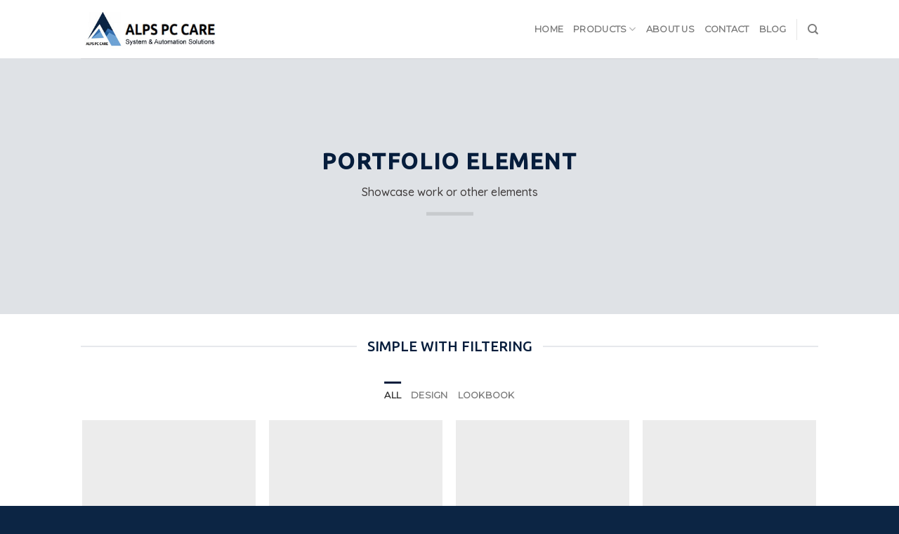

--- FILE ---
content_type: text/html; charset=UTF-8
request_url: http://alpspccare.com/elements/pages/portfolio/
body_size: 16193
content:
<!DOCTYPE html>
<!--[if IE 9 ]> <html lang="en-US" class="ie9 loading-site no-js"> <![endif]-->
<!--[if IE 8 ]> <html lang="en-US" class="ie8 loading-site no-js"> <![endif]-->
<!--[if (gte IE 9)|!(IE)]><!--><html lang="en-US" class="loading-site no-js"> <!--<![endif]-->
<head>
	<meta charset="UTF-8" />
	<meta name="viewport" content="width=device-width, initial-scale=1.0, maximum-scale=1.0, user-scalable=no" />

	<link rel="profile" href="http://gmpg.org/xfn/11" />
	<link rel="pingback" href="http://alpspccare.com/xmlrpc.php" />

	<script>(function(html){html.className = html.className.replace(/\bno-js\b/,'js')})(document.documentElement);</script>
<title>Portfolio &#8211; Alps PC Care</title>
<meta name='robots' content='max-image-preview:large' />
<link rel='dns-prefetch' href='//s.w.org' />
<link rel="alternate" type="application/rss+xml" title="Alps PC Care &raquo; Feed" href="http://alpspccare.com/feed/" />
<link rel="alternate" type="application/rss+xml" title="Alps PC Care &raquo; Comments Feed" href="http://alpspccare.com/comments/feed/" />
		<script type="text/javascript">
			window._wpemojiSettings = {"baseUrl":"https:\/\/s.w.org\/images\/core\/emoji\/13.0.1\/72x72\/","ext":".png","svgUrl":"https:\/\/s.w.org\/images\/core\/emoji\/13.0.1\/svg\/","svgExt":".svg","source":{"concatemoji":"http:\/\/alpspccare.com\/wp-includes\/js\/wp-emoji-release.min.js?ver=5.7.12"}};
			!function(e,a,t){var n,r,o,i=a.createElement("canvas"),p=i.getContext&&i.getContext("2d");function s(e,t){var a=String.fromCharCode;p.clearRect(0,0,i.width,i.height),p.fillText(a.apply(this,e),0,0);e=i.toDataURL();return p.clearRect(0,0,i.width,i.height),p.fillText(a.apply(this,t),0,0),e===i.toDataURL()}function c(e){var t=a.createElement("script");t.src=e,t.defer=t.type="text/javascript",a.getElementsByTagName("head")[0].appendChild(t)}for(o=Array("flag","emoji"),t.supports={everything:!0,everythingExceptFlag:!0},r=0;r<o.length;r++)t.supports[o[r]]=function(e){if(!p||!p.fillText)return!1;switch(p.textBaseline="top",p.font="600 32px Arial",e){case"flag":return s([127987,65039,8205,9895,65039],[127987,65039,8203,9895,65039])?!1:!s([55356,56826,55356,56819],[55356,56826,8203,55356,56819])&&!s([55356,57332,56128,56423,56128,56418,56128,56421,56128,56430,56128,56423,56128,56447],[55356,57332,8203,56128,56423,8203,56128,56418,8203,56128,56421,8203,56128,56430,8203,56128,56423,8203,56128,56447]);case"emoji":return!s([55357,56424,8205,55356,57212],[55357,56424,8203,55356,57212])}return!1}(o[r]),t.supports.everything=t.supports.everything&&t.supports[o[r]],"flag"!==o[r]&&(t.supports.everythingExceptFlag=t.supports.everythingExceptFlag&&t.supports[o[r]]);t.supports.everythingExceptFlag=t.supports.everythingExceptFlag&&!t.supports.flag,t.DOMReady=!1,t.readyCallback=function(){t.DOMReady=!0},t.supports.everything||(n=function(){t.readyCallback()},a.addEventListener?(a.addEventListener("DOMContentLoaded",n,!1),e.addEventListener("load",n,!1)):(e.attachEvent("onload",n),a.attachEvent("onreadystatechange",function(){"complete"===a.readyState&&t.readyCallback()})),(n=t.source||{}).concatemoji?c(n.concatemoji):n.wpemoji&&n.twemoji&&(c(n.twemoji),c(n.wpemoji)))}(window,document,window._wpemojiSettings);
		</script>
		<style type="text/css">
img.wp-smiley,
img.emoji {
	display: inline !important;
	border: none !important;
	box-shadow: none !important;
	height: 1em !important;
	width: 1em !important;
	margin: 0 .07em !important;
	vertical-align: -0.1em !important;
	background: none !important;
	padding: 0 !important;
}
</style>
	<link rel='stylesheet' id='wp-block-library-css'  href='http://alpspccare.com/wp-includes/css/dist/block-library/style.min.css?ver=5.7.12' type='text/css' media='all' />
<link rel='stylesheet' id='contact-form-7-css'  href='http://alpspccare.com/wp-content/plugins/contact-form-7/includes/css/styles.css?ver=5.4.1' type='text/css' media='all' />
<link rel='stylesheet' id='flatsome-icons-css'  href='http://alpspccare.com/wp-content/themes/flatsome/assets/css/fl-icons.css?ver=3.3' type='text/css' media='all' />
<link rel='stylesheet' id='flatsome-main-css'  href='http://alpspccare.com/wp-content/themes/flatsome/assets/css/flatsome.css?ver=3.6.1' type='text/css' media='all' />
<link rel='stylesheet' id='flatsome-style-css'  href='http://alpspccare.com/wp-content/themes/flatsome/style.css?ver=3.6.1' type='text/css' media='all' />
<script type='text/javascript' src='http://alpspccare.com/wp-includes/js/jquery/jquery.min.js?ver=3.5.1' id='jquery-core-js'></script>
<script type='text/javascript' src='http://alpspccare.com/wp-includes/js/jquery/jquery-migrate.min.js?ver=3.3.2' id='jquery-migrate-js'></script>
<link rel="https://api.w.org/" href="http://alpspccare.com/wp-json/" /><link rel="alternate" type="application/json" href="http://alpspccare.com/wp-json/wp/v2/pages/43" /><link rel="EditURI" type="application/rsd+xml" title="RSD" href="http://alpspccare.com/xmlrpc.php?rsd" />
<link rel="wlwmanifest" type="application/wlwmanifest+xml" href="http://alpspccare.com/wp-includes/wlwmanifest.xml" /> 
<meta name="generator" content="WordPress 5.7.12" />
<link rel="canonical" href="http://alpspccare.com/elements/pages/portfolio/" />
<link rel='shortlink' href='http://alpspccare.com/?p=43' />
<link rel="alternate" type="application/json+oembed" href="http://alpspccare.com/wp-json/oembed/1.0/embed?url=http%3A%2F%2Falpspccare.com%2Felements%2Fpages%2Fportfolio%2F" />
<link rel="alternate" type="text/xml+oembed" href="http://alpspccare.com/wp-json/oembed/1.0/embed?url=http%3A%2F%2Falpspccare.com%2Felements%2Fpages%2Fportfolio%2F&#038;format=xml" />
<style>.bg{opacity: 0; transition: opacity 1s; -webkit-transition: opacity 1s;} .bg-loaded{opacity: 1;}</style><!--[if IE]><link rel="stylesheet" type="text/css" href="http://alpspccare.com/wp-content/themes/flatsome/assets/css/ie-fallback.css"><script src="//cdnjs.cloudflare.com/ajax/libs/html5shiv/3.6.1/html5shiv.js"></script><script>var head = document.getElementsByTagName('head')[0],style = document.createElement('style');style.type = 'text/css';style.styleSheet.cssText = ':before,:after{content:none !important';head.appendChild(style);setTimeout(function(){head.removeChild(style);}, 0);</script><script src="http://alpspccare.com/wp-content/themes/flatsome/assets/libs/ie-flexibility.js"></script><![endif]-->    <script type="text/javascript">
    WebFontConfig = {
      google: { families: [ "Ubuntu:regular,500","Quicksand:regular,500","Montserrat:regular,regular","Georgia,Times,&quot;Times+New+Roman&quot;,serif:regular,regular", ] }
    };
    (function() {
      var wf = document.createElement('script');
      wf.src = 'https://ajax.googleapis.com/ajax/libs/webfont/1/webfont.js';
      wf.type = 'text/javascript';
      wf.async = 'true';
      var s = document.getElementsByTagName('script')[0];
      s.parentNode.insertBefore(wf, s);
    })(); </script>
  <link rel="icon" href="http://alpspccare.com/wp-content/uploads/2024/04/cropped-11-32x32.jpg" sizes="32x32" />
<link rel="icon" href="http://alpspccare.com/wp-content/uploads/2024/04/cropped-11-192x192.jpg" sizes="192x192" />
<link rel="apple-touch-icon" href="http://alpspccare.com/wp-content/uploads/2024/04/cropped-11-180x180.jpg" />
<meta name="msapplication-TileImage" content="http://alpspccare.com/wp-content/uploads/2024/04/cropped-11-270x270.jpg" />
<style id="custom-css" type="text/css">:root {--primary-color: #061d3c;}/* Site Width */.header-main{height: 83px}#logo img{max-height: 83px}#logo{width:200px;}.header-top{min-height: 30px}.has-transparent + .page-title:first-of-type,.has-transparent + #main > .page-title,.has-transparent + #main > div > .page-title,.has-transparent + #main .page-header-wrapper:first-of-type .page-title{padding-top: 83px;}.header.show-on-scroll,.stuck .header-main{height:70px!important}.stuck #logo img{max-height: 70px!important}.header-bg-color, .header-wrapper {background-color: #ffffff}.header-bottom {background-color: #f1f1f1}@media (max-width: 549px) {.header-main{height: 70px}#logo img{max-height: 70px}}/* Color */.accordion-title.active, .has-icon-bg .icon .icon-inner,.logo a, .primary.is-underline, .primary.is-link, .badge-outline .badge-inner, .nav-outline > li.active> a,.nav-outline >li.active > a, .cart-icon strong,[data-color='primary'], .is-outline.primary{color: #061d3c;}/* Color !important */[data-text-color="primary"]{color: #061d3c!important;}/* Background */.scroll-to-bullets a,.featured-title, .label-new.menu-item > a:after, .nav-pagination > li > .current,.nav-pagination > li > span:hover,.nav-pagination > li > a:hover,.has-hover:hover .badge-outline .badge-inner,button[type="submit"], .button.wc-forward:not(.checkout):not(.checkout-button), .button.submit-button, .button.primary:not(.is-outline),.featured-table .title,.is-outline:hover, .has-icon:hover .icon-label,.nav-dropdown-bold .nav-column li > a:hover, .nav-dropdown.nav-dropdown-bold > li > a:hover, .nav-dropdown-bold.dark .nav-column li > a:hover, .nav-dropdown.nav-dropdown-bold.dark > li > a:hover, .is-outline:hover, .tagcloud a:hover,.grid-tools a, input[type='submit']:not(.is-form), .box-badge:hover .box-text, input.button.alt,.nav-box > li > a:hover,.nav-box > li.active > a,.nav-pills > li.active > a ,.current-dropdown .cart-icon strong, .cart-icon:hover strong, .nav-line-bottom > li > a:before, .nav-line-grow > li > a:before, .nav-line > li > a:before,.banner, .header-top, .slider-nav-circle .flickity-prev-next-button:hover svg, .slider-nav-circle .flickity-prev-next-button:hover .arrow, .primary.is-outline:hover, .button.primary:not(.is-outline), input[type='submit'].primary, input[type='submit'].primary, input[type='reset'].button, input[type='button'].primary, .badge-inner{background-color: #061d3c;}/* Border */.nav-vertical.nav-tabs > li.active > a,.scroll-to-bullets a.active,.nav-pagination > li > .current,.nav-pagination > li > span:hover,.nav-pagination > li > a:hover,.has-hover:hover .badge-outline .badge-inner,.accordion-title.active,.featured-table,.is-outline:hover, .tagcloud a:hover,blockquote, .has-border, .cart-icon strong:after,.cart-icon strong,.blockUI:before, .processing:before,.loading-spin, .slider-nav-circle .flickity-prev-next-button:hover svg, .slider-nav-circle .flickity-prev-next-button:hover .arrow, .primary.is-outline:hover{border-color: #061d3c}.nav-tabs > li.active > a{border-top-color: #061d3c}.widget_shopping_cart_content .blockUI.blockOverlay:before { border-left-color: #061d3c }.woocommerce-checkout-review-order .blockUI.blockOverlay:before { border-left-color: #061d3c }/* Fill */.slider .flickity-prev-next-button:hover svg,.slider .flickity-prev-next-button:hover .arrow{fill: #061d3c;}/* Background Color */[data-icon-label]:after, .secondary.is-underline:hover,.secondary.is-outline:hover,.icon-label,.button.secondary:not(.is-outline),.button.alt:not(.is-outline), .badge-inner.on-sale, .button.checkout, .single_add_to_cart_button{ background-color:#3670b0; }/* Color */.secondary.is-underline,.secondary.is-link, .secondary.is-outline,.stars a.active, .star-rating:before, .woocommerce-page .star-rating:before,.star-rating span:before, .color-secondary{color: #3670b0}/* Color !important */[data-text-color="secondary"]{color: #3670b0!important;}/* Border */.secondary.is-outline:hover{border-color:#3670b0}.success.is-underline:hover,.success.is-outline:hover,.success{background-color: #418d1a}.success-color, .success.is-link, .success.is-outline{color: #418d1a;}.success-border{border-color: #418d1a!important;}body{font-size: 100%;}@media screen and (max-width: 549px){body{font-size: 100%;}}body{font-family:"Quicksand", sans-serif}body{font-weight: 500}body{color: #3c3838}.nav > li > a {font-family:"Montserrat", sans-serif;}.nav > li > a {font-weight: 0;}h1,h2,h3,h4,h5,h6,.heading-font, .off-canvas-center .nav-sidebar.nav-vertical > li > a{font-family: "Ubuntu", sans-serif;}h1,h2,h3,h4,h5,h6,.heading-font,.banner h1,.banner h2{font-weight: 500;}h1,h2,h3,h4,h5,h6,.heading-font{color: #061d3c;}.alt-font{font-family: "Georgia,Times,&quot;Times New Roman&quot;,serif", sans-serif;}.alt-font{font-weight: 0!important;}a{color: #275b95;}a:hover{color: #07162a;}.tagcloud a:hover{border-color: #07162a;background-color: #07162a;}.footer-2{background-color: #0c2544}.absolute-footer, html{background-color: #0c2544}.label-new.menu-item > a:after{content:"New";}.label-hot.menu-item > a:after{content:"Hot";}.label-sale.menu-item > a:after{content:"Sale";}.label-popular.menu-item > a:after{content:"Popular";}</style></head>

<body class="page-template page-template-page-blank page-template-page-blank-php page page-id-43 page-child parent-pageid-44 lightbox nav-dropdown-has-arrow">

<a class="skip-link screen-reader-text" href="#main">Skip to content</a>

<div id="wrapper">


<header id="header" class="header has-sticky sticky-jump">
   <div class="header-wrapper">
	<div id="masthead" class="header-main ">
      <div class="header-inner flex-row container logo-left medium-logo-center" role="navigation">

          <!-- Logo -->
          <div id="logo" class="flex-col logo">
            <!-- Header logo -->
<a href="http://alpspccare.com/" title="Alps PC Care - Best quality products" rel="home">
    <img width="200" height="83" src="http://alpspccare.com/wp-content/uploads/2019/08/logo.jpg" class="header_logo header-logo" alt="Alps PC Care"/><img  width="200" height="83" src="http://alpspccare.com/wp-content/uploads/2019/08/logo.jpg" class="header-logo-dark" alt="Alps PC Care"/></a>
          </div>

          <!-- Mobile Left Elements -->
          <div class="flex-col show-for-medium flex-left">
            <ul class="mobile-nav nav nav-left ">
              <li class="nav-icon has-icon">
  		<a href="#" data-open="#main-menu" data-pos="left" data-bg="main-menu-overlay" data-color="" class="is-small" aria-controls="main-menu" aria-expanded="false">
		
		  <i class="icon-menu" ></i>
		  		</a>
	</li>            </ul>
          </div>

          <!-- Left Elements -->
          <div class="flex-col hide-for-medium flex-left
            flex-grow">
            <ul class="header-nav header-nav-main nav nav-left  nav-uppercase" >
                          </ul>
          </div>

          <!-- Right Elements -->
          <div class="flex-col hide-for-medium flex-right">
            <ul class="header-nav header-nav-main nav nav-right  nav-uppercase">
              <li id="menu-item-307" class="menu-item menu-item-type-post_type menu-item-object-page menu-item-home  menu-item-307"><a href="http://alpspccare.com/" class="nav-top-link">Home</a></li>
<li id="menu-item-604" class="menu-item menu-item-type-custom menu-item-object-custom menu-item-has-children  menu-item-604 has-dropdown"><a class="nav-top-link">Products<i class="icon-angle-down" ></i></a>
<ul class='nav-dropdown nav-dropdown-default'>
	<li id="menu-item-608" class="menu-item menu-item-type-post_type menu-item-object-page  menu-item-608"><a href="http://alpspccare.com/computers-and-accessories/">Computers &#038; Accessories</a></li>
	<li id="menu-item-605" class="menu-item menu-item-type-post_type menu-item-object-page  menu-item-605"><a href="http://alpspccare.com/software-and-erp-solutions/">Software &#038; ERP Solutions</a></li>
	<li id="menu-item-607" class="menu-item menu-item-type-post_type menu-item-object-page  menu-item-607"><a href="http://alpspccare.com/cctv-and-security-products/">CCTV &#038; Security Products</a></li>
	<li id="menu-item-606" class="menu-item menu-item-type-post_type menu-item-object-page  menu-item-606"><a href="http://alpspccare.com/home-and-office-automation/">Home &#038; Office Automation</a></li>
</ul>
</li>
<li id="menu-item-264" class="menu-item menu-item-type-post_type menu-item-object-page  menu-item-264"><a href="http://alpspccare.com/about-us/" class="nav-top-link">About Us</a></li>
<li id="menu-item-263" class="menu-item menu-item-type-post_type menu-item-object-page  menu-item-263"><a href="http://alpspccare.com/contact/" class="nav-top-link">Contact</a></li>
<li id="menu-item-246" class="menu-item menu-item-type-post_type menu-item-object-page  menu-item-246"><a href="http://alpspccare.com/blog/" class="nav-top-link">Blog</a></li>
<li class="header-divider"></li><li class="header-search header-search-dropdown has-icon has-dropdown menu-item-has-children">
		<a href="#" class="is-small"><i class="icon-search" ></i></a>
		<ul class="nav-dropdown nav-dropdown-default">
	 	<li class="header-search-form search-form html relative has-icon">
	<div class="header-search-form-wrapper">
		<div class="searchform-wrapper ux-search-box relative form- is-normal"><form method="get" class="searchform" action="http://alpspccare.com/" role="search">
		<div class="flex-row relative">
			<div class="flex-col flex-grow">
	   	   <input type="search" class="search-field mb-0" name="s" value="" id="s" placeholder="Search&hellip;" />
			</div><!-- .flex-col -->
			<div class="flex-col">
				<button type="submit" class="ux-search-submit submit-button secondary button icon mb-0">
					<i class="icon-search" ></i>				</button>
			</div><!-- .flex-col -->
		</div><!-- .flex-row -->
    <div class="live-search-results text-left z-top"></div>
</form>
</div>	</div>
</li>	</ul><!-- .nav-dropdown -->
</li>
            </ul>
          </div>

          <!-- Mobile Right Elements -->
          <div class="flex-col show-for-medium flex-right">
            <ul class="mobile-nav nav nav-right ">
                          </ul>
          </div>

      </div><!-- .header-inner -->
     
            <!-- Header divider -->
      <div class="container"><div class="top-divider full-width"></div></div>
      </div><!-- .header-main -->
<div class="header-bg-container fill"><div class="header-bg-image fill"></div><div class="header-bg-color fill"></div></div><!-- .header-bg-container -->   </div><!-- header-wrapper-->
</header>


<main id="main" class="">


<div id="content" role="main" class="content-area">

		
			  <style scope="scope">
    #portfolio-1663816723 .grid-col-1{height: 600px}
    #portfolio-1663816723 .grid-col-1-2{height: 300px}
    #portfolio-1663816723 .grid-col-1-3{height:200px}
    #portfolio-1663816723 .grid-col-2-3{height: 400px}
    #portfolio-1663816723 .grid-col-1-4{height: 150px}
    #portfolio-1663816723 .grid-col-3-4{height: 450px}


        /* Tablet */
    @media (max-width: 850px){
      #portfolio-1663816723 .grid-col-1{height: 400px}
      #portfolio-1663816723 .grid-col-1-2{height: 200px}
      #portfolio-1663816723 .grid-col-1-3{height:133.33333333333px}
      #portfolio-1663816723 .grid-col-2-3{height: 266.66666666667px}
      #portfolio-1663816723 .grid-col-1-4{height: 100px}
      #portfolio-1663816723 .grid-col-3-4{height: 300px}
    }
    
        /* Mobile */
    @media (max-width: 550px){
      #portfolio-1663816723 .grid-col-1{height: 400px}
      #portfolio-1663816723 .grid-col-1-2{height: 200px}
      #portfolio-1663816723 .grid-col-1-3{height:133.33333333333px}
      #portfolio-1663816723 .grid-col-2-3{height: 266.66666666667px}
      #portfolio-1663816723 .grid-col-1-4{height: 100px}
      #portfolio-1663816723 .grid-col-3-4{height: 300px}
    }
    

  </style>
    <style scope="scope">
    #portfolio-95474520 .grid-col-1{height: 600px}
    #portfolio-95474520 .grid-col-1-2{height: 300px}
    #portfolio-95474520 .grid-col-1-3{height:200px}
    #portfolio-95474520 .grid-col-2-3{height: 400px}
    #portfolio-95474520 .grid-col-1-4{height: 150px}
    #portfolio-95474520 .grid-col-3-4{height: 450px}


        /* Tablet */
    @media (max-width: 850px){
      #portfolio-95474520 .grid-col-1{height: 400px}
      #portfolio-95474520 .grid-col-1-2{height: 200px}
      #portfolio-95474520 .grid-col-1-3{height:133.33333333333px}
      #portfolio-95474520 .grid-col-2-3{height: 266.66666666667px}
      #portfolio-95474520 .grid-col-1-4{height: 100px}
      #portfolio-95474520 .grid-col-3-4{height: 300px}
    }
    
        /* Mobile */
    @media (max-width: 550px){
      #portfolio-95474520 .grid-col-1{height: 400px}
      #portfolio-95474520 .grid-col-1-2{height: 200px}
      #portfolio-95474520 .grid-col-1-3{height:133.33333333333px}
      #portfolio-95474520 .grid-col-2-3{height: 266.66666666667px}
      #portfolio-95474520 .grid-col-1-4{height: 100px}
      #portfolio-95474520 .grid-col-3-4{height: 300px}
    }
    

  </style>
  
  <div class="banner has-hover has-parallax" id="banner-1030734067">
          <div class="banner-inner fill">
        <div class="banner-bg fill" data-parallax="-2" data-parallax-container=".banner" data-parallax-background>
            <div class="bg fill bg-fill "></div>
                        <div class="overlay"></div>            
                    </div><!-- bg-layers -->
        <div class="banner-layers container">
            <div class="fill banner-link"></div>            
   <div id="text-box-72715091" class="text-box banner-layer x50 md-x50 lg-x50 y50 md-y50 lg-y50 res-text">
                                <div class="text ">
              
              <div class="text-inner text-center">
                  
<h3 class="uppercase"><strong>Portfolio Element</strong></h3>
<p>Showcase work or other elements</p>
<div class="is-divider divider clearfix" style="max-width:67px;height:5px;"></div><!-- .divider -->
              </div>
           </div><!-- text-box-inner -->
                            
<style scope="scope">

#text-box-72715091 {
  width: 60%;
}
#text-box-72715091 .text {
  font-size: 100%;
}
</style>
    </div><!-- text-box -->
 
        </div><!-- .banner-layers -->
      </div><!-- .banner-inner -->

            
<style scope="scope">

#banner-1030734067 {
  padding-top: 364px;
}
#banner-1030734067 .bg.bg-loaded {
  background-image: 8896;
}
#banner-1030734067 .overlay {
  background-color: rgba(255, 255, 255, 0.87);
}
#banner-1030734067 .bg {
  background-position: 80% 19%;
}
</style>
  </div><!-- .banner -->


<div class="container section-title-container" ><h3 class="section-title section-title-center"><b></b><span class="section-title-main" style="font-size:undefined%;">Simple with Filtering</span><b></b></h3></div><!-- .section-title -->
<div id="portfolio-763592570" class="portfolio-element-wrapper has-filtering">  <div class="container mb-half">
  <ul class="nav nav-true nav-center nav-line-grow nav-uppercase filter-nav">
    <li class="active"><a href="#" data-filter="[data-id]">All</a></li>
    <li><a href="#" data-filter="[data-id*='Design']">Design</a></li><li><a href="#" data-filter="[data-id*='Lookbook']">Lookbook</a></li>  </ul>
  </div>
  
  
    <div id="portfolio-763592570" class="row row-isotope large-columns-4 medium-columns- small-columns-2 row-small row-masonry" data-packery-options='{"itemSelector": ".col", "gutter": 0, "presentageWidth" : true}'>

              <div class="col" data-id="Design" >
          <div class="col-inner" >
          <a href="http://alpspccare.com/blog/featured_item/portfolio-typography/" class="plain ">
          <div class="portfolio-box box has-hover box-overlay dark box-text-middle">
            <div class="box-image" >
                <div class="image-overlay-add-50 image-zoom image-cover"style="padding-top:100%;">
                                <div class="overlay" style="background-color:1"></div>                                </div>
            </div><!-- box-image -->
            <div class="box-text show-on-hover hover-slide text-center is-large" >
                  <div class="box-text-inner">
                      <h6 class="uppercase portfolio-box-title">Portfolio typography</h6>
                      <p class="uppercase portfolio-box-category is-xsmall op-6">
                        <span class="show-on-hover">
                         Design                        </span>
                      </p>
                  </div><!-- box-text-inner -->
            </div><!-- box-text -->
           </div><!-- .box  -->
           </a>
           </div><!-- .col-inner -->
           </div><!-- .col -->
                    <div class="col" data-id="Design" >
          <div class="col-inner" >
          <a href="http://alpspccare.com/blog/featured_item/magazine/" class="plain ">
          <div class="portfolio-box box has-hover box-overlay dark box-text-middle">
            <div class="box-image" >
                <div class="image-overlay-add-50 image-zoom image-cover"style="padding-top:100%;">
                                <div class="overlay" style="background-color:1"></div>                                </div>
            </div><!-- box-image -->
            <div class="box-text show-on-hover hover-slide text-center is-large" >
                  <div class="box-text-inner">
                      <h6 class="uppercase portfolio-box-title">Magazine</h6>
                      <p class="uppercase portfolio-box-category is-xsmall op-6">
                        <span class="show-on-hover">
                         Design                        </span>
                      </p>
                  </div><!-- box-text-inner -->
            </div><!-- box-text -->
           </div><!-- .box  -->
           </a>
           </div><!-- .col-inner -->
           </div><!-- .col -->
                    <div class="col" data-id="Lookbook" >
          <div class="col-inner" >
          <a href="http://alpspccare.com/blog/featured_item/lookbook-summer/" class="plain ">
          <div class="portfolio-box box has-hover box-overlay dark box-text-middle">
            <div class="box-image" >
                <div class="image-overlay-add-50 image-zoom image-cover"style="padding-top:100%;">
                                <div class="overlay" style="background-color:1"></div>                                </div>
            </div><!-- box-image -->
            <div class="box-text show-on-hover hover-slide text-center is-large" >
                  <div class="box-text-inner">
                      <h6 class="uppercase portfolio-box-title">Lookbook Summer</h6>
                      <p class="uppercase portfolio-box-category is-xsmall op-6">
                        <span class="show-on-hover">
                         Lookbook                        </span>
                      </p>
                  </div><!-- box-text-inner -->
            </div><!-- box-text -->
           </div><!-- .box  -->
           </a>
           </div><!-- .col-inner -->
           </div><!-- .col -->
                    <div class="col" data-id="Design" >
          <div class="col-inner" >
          <a href="http://alpspccare.com/blog/featured_item/flatsome-poster-print/" class="plain ">
          <div class="portfolio-box box has-hover box-overlay dark box-text-middle">
            <div class="box-image" >
                <div class="image-overlay-add-50 image-zoom image-cover"style="padding-top:100%;">
                                <div class="overlay" style="background-color:1"></div>                                </div>
            </div><!-- box-image -->
            <div class="box-text show-on-hover hover-slide text-center is-large" >
                  <div class="box-text-inner">
                      <h6 class="uppercase portfolio-box-title">Flatsome Poster Print</h6>
                      <p class="uppercase portfolio-box-category is-xsmall op-6">
                        <span class="show-on-hover">
                         Design                        </span>
                      </p>
                  </div><!-- box-text-inner -->
            </div><!-- box-text -->
           </div><!-- .box  -->
           </a>
           </div><!-- .col-inner -->
           </div><!-- .col -->
                    <div class="col" data-id="Lookbook" >
          <div class="col-inner" >
          <a href="http://alpspccare.com/blog/featured_item/flat-t-shirt-company/" class="plain ">
          <div class="portfolio-box box has-hover box-overlay dark box-text-middle">
            <div class="box-image" >
                <div class="image-overlay-add-50 image-zoom image-cover"style="padding-top:100%;">
                                <div class="overlay" style="background-color:1"></div>                                </div>
            </div><!-- box-image -->
            <div class="box-text show-on-hover hover-slide text-center is-large" >
                  <div class="box-text-inner">
                      <h6 class="uppercase portfolio-box-title">Flat T-Shirt Company</h6>
                      <p class="uppercase portfolio-box-category is-xsmall op-6">
                        <span class="show-on-hover">
                         Lookbook                        </span>
                      </p>
                  </div><!-- box-text-inner -->
            </div><!-- box-text -->
           </div><!-- .box  -->
           </a>
           </div><!-- .col-inner -->
           </div><!-- .col -->
                    <div class="col" data-id="Design" >
          <div class="col-inner" >
          <a href="http://alpspccare.com/blog/featured_item/fl3-print-package/" class="plain ">
          <div class="portfolio-box box has-hover box-overlay dark box-text-middle">
            <div class="box-image" >
                <div class="image-overlay-add-50 image-zoom image-cover"style="padding-top:100%;">
                                <div class="overlay" style="background-color:1"></div>                                </div>
            </div><!-- box-image -->
            <div class="box-text show-on-hover hover-slide text-center is-large" >
                  <div class="box-text-inner">
                      <h6 class="uppercase portfolio-box-title">FL3 Print Package</h6>
                      <p class="uppercase portfolio-box-category is-xsmall op-6">
                        <span class="show-on-hover">
                         Design                        </span>
                      </p>
                  </div><!-- box-text-inner -->
            </div><!-- box-text -->
           </div><!-- .box  -->
           </a>
           </div><!-- .col-inner -->
           </div><!-- .col -->
                    <div class="col" data-id="Design" >
          <div class="col-inner" >
          <a href="http://alpspccare.com/blog/featured_item/awesome-pencil-poster/" class="plain ">
          <div class="portfolio-box box has-hover box-overlay dark box-text-middle">
            <div class="box-image" >
                <div class="image-overlay-add-50 image-zoom image-cover"style="padding-top:100%;">
                                <div class="overlay" style="background-color:1"></div>                                </div>
            </div><!-- box-image -->
            <div class="box-text show-on-hover hover-slide text-center is-large" >
                  <div class="box-text-inner">
                      <h6 class="uppercase portfolio-box-title">Awesome Pencil Poster</h6>
                      <p class="uppercase portfolio-box-category is-xsmall op-6">
                        <span class="show-on-hover">
                         Design                        </span>
                      </p>
                  </div><!-- box-text-inner -->
            </div><!-- box-text -->
           </div><!-- .box  -->
           </a>
           </div><!-- .col-inner -->
           </div><!-- .col -->
                    <div class="col" data-id="Design" >
          <div class="col-inner" >
          <a href="http://alpspccare.com/blog/featured_item/another-print-package/" class="plain ">
          <div class="portfolio-box box has-hover box-overlay dark box-text-middle">
            <div class="box-image" >
                <div class="image-overlay-add-50 image-zoom image-cover"style="padding-top:100%;">
                                <div class="overlay" style="background-color:1"></div>                                </div>
            </div><!-- box-image -->
            <div class="box-text show-on-hover hover-slide text-center is-large" >
                  <div class="box-text-inner">
                      <h6 class="uppercase portfolio-box-title">Another Print Package</h6>
                      <p class="uppercase portfolio-box-category is-xsmall op-6">
                        <span class="show-on-hover">
                         Design                        </span>
                      </p>
                  </div><!-- box-text-inner -->
            </div><!-- box-text -->
           </div><!-- .box  -->
           </a>
           </div><!-- .col-inner -->
           </div><!-- .col -->
          </div></div>
<style scope="scope">

</style>

<div class="container section-title-container" ><h3 class="section-title section-title-center"><b></b><span class="section-title-main" style="font-size:undefined%;">Ouline Filter style</span><b></b></h3></div><!-- .section-title -->
<div id="portfolio-242238050" class="portfolio-element-wrapper has-filtering">  <div class="container mb-half">
  <ul class="nav nav-true nav-center nav-outline nav-uppercase filter-nav">
    <li class="active"><a href="#" data-filter="[data-id]">All</a></li>
    <li><a href="#" data-filter="[data-id*='Design']">Design</a></li><li><a href="#" data-filter="[data-id*='Lookbook']">Lookbook</a></li>  </ul>
  </div>
  
  
    <div id="portfolio-242238050" class="row row-isotope large-columns-4 medium-columns- small-columns-2 row-small row-masonry" data-packery-options='{"itemSelector": ".col", "gutter": 0, "presentageWidth" : true}'>

              <div class="col" data-id="Design" >
          <div class="col-inner" >
          <a href="http://alpspccare.com/blog/featured_item/portfolio-typography/" class="plain ">
          <div class="portfolio-box box has-hover box-overlay dark box-text-middle">
            <div class="box-image" >
                <div class="image-overlay-add-50 image-blur image-cover"style="padding-top:100%;">
                                <div class="overlay" style="background-color:1"></div>                                </div>
            </div><!-- box-image -->
            <div class="box-text text-center" >
                  <div class="box-text-inner">
                      <h6 class="uppercase portfolio-box-title">Portfolio typography</h6>
                      <p class="uppercase portfolio-box-category is-xsmall op-6">
                        <span class="show-on-hover">
                         Design                        </span>
                      </p>
                  </div><!-- box-text-inner -->
            </div><!-- box-text -->
           </div><!-- .box  -->
           </a>
           </div><!-- .col-inner -->
           </div><!-- .col -->
                    <div class="col" data-id="Design" >
          <div class="col-inner" >
          <a href="http://alpspccare.com/blog/featured_item/magazine/" class="plain ">
          <div class="portfolio-box box has-hover box-overlay dark box-text-middle">
            <div class="box-image" >
                <div class="image-overlay-add-50 image-blur image-cover"style="padding-top:100%;">
                                <div class="overlay" style="background-color:1"></div>                                </div>
            </div><!-- box-image -->
            <div class="box-text text-center" >
                  <div class="box-text-inner">
                      <h6 class="uppercase portfolio-box-title">Magazine</h6>
                      <p class="uppercase portfolio-box-category is-xsmall op-6">
                        <span class="show-on-hover">
                         Design                        </span>
                      </p>
                  </div><!-- box-text-inner -->
            </div><!-- box-text -->
           </div><!-- .box  -->
           </a>
           </div><!-- .col-inner -->
           </div><!-- .col -->
                    <div class="col" data-id="Lookbook" >
          <div class="col-inner" >
          <a href="http://alpspccare.com/blog/featured_item/lookbook-summer/" class="plain ">
          <div class="portfolio-box box has-hover box-overlay dark box-text-middle">
            <div class="box-image" >
                <div class="image-overlay-add-50 image-blur image-cover"style="padding-top:100%;">
                                <div class="overlay" style="background-color:1"></div>                                </div>
            </div><!-- box-image -->
            <div class="box-text text-center" >
                  <div class="box-text-inner">
                      <h6 class="uppercase portfolio-box-title">Lookbook Summer</h6>
                      <p class="uppercase portfolio-box-category is-xsmall op-6">
                        <span class="show-on-hover">
                         Lookbook                        </span>
                      </p>
                  </div><!-- box-text-inner -->
            </div><!-- box-text -->
           </div><!-- .box  -->
           </a>
           </div><!-- .col-inner -->
           </div><!-- .col -->
                    <div class="col" data-id="Design" >
          <div class="col-inner" >
          <a href="http://alpspccare.com/blog/featured_item/flatsome-poster-print/" class="plain ">
          <div class="portfolio-box box has-hover box-overlay dark box-text-middle">
            <div class="box-image" >
                <div class="image-overlay-add-50 image-blur image-cover"style="padding-top:100%;">
                                <div class="overlay" style="background-color:1"></div>                                </div>
            </div><!-- box-image -->
            <div class="box-text text-center" >
                  <div class="box-text-inner">
                      <h6 class="uppercase portfolio-box-title">Flatsome Poster Print</h6>
                      <p class="uppercase portfolio-box-category is-xsmall op-6">
                        <span class="show-on-hover">
                         Design                        </span>
                      </p>
                  </div><!-- box-text-inner -->
            </div><!-- box-text -->
           </div><!-- .box  -->
           </a>
           </div><!-- .col-inner -->
           </div><!-- .col -->
                    <div class="col" data-id="Lookbook" >
          <div class="col-inner" >
          <a href="http://alpspccare.com/blog/featured_item/flat-t-shirt-company/" class="plain ">
          <div class="portfolio-box box has-hover box-overlay dark box-text-middle">
            <div class="box-image" >
                <div class="image-overlay-add-50 image-blur image-cover"style="padding-top:100%;">
                                <div class="overlay" style="background-color:1"></div>                                </div>
            </div><!-- box-image -->
            <div class="box-text text-center" >
                  <div class="box-text-inner">
                      <h6 class="uppercase portfolio-box-title">Flat T-Shirt Company</h6>
                      <p class="uppercase portfolio-box-category is-xsmall op-6">
                        <span class="show-on-hover">
                         Lookbook                        </span>
                      </p>
                  </div><!-- box-text-inner -->
            </div><!-- box-text -->
           </div><!-- .box  -->
           </a>
           </div><!-- .col-inner -->
           </div><!-- .col -->
                    <div class="col" data-id="Design" >
          <div class="col-inner" >
          <a href="http://alpspccare.com/blog/featured_item/fl3-print-package/" class="plain ">
          <div class="portfolio-box box has-hover box-overlay dark box-text-middle">
            <div class="box-image" >
                <div class="image-overlay-add-50 image-blur image-cover"style="padding-top:100%;">
                                <div class="overlay" style="background-color:1"></div>                                </div>
            </div><!-- box-image -->
            <div class="box-text text-center" >
                  <div class="box-text-inner">
                      <h6 class="uppercase portfolio-box-title">FL3 Print Package</h6>
                      <p class="uppercase portfolio-box-category is-xsmall op-6">
                        <span class="show-on-hover">
                         Design                        </span>
                      </p>
                  </div><!-- box-text-inner -->
            </div><!-- box-text -->
           </div><!-- .box  -->
           </a>
           </div><!-- .col-inner -->
           </div><!-- .col -->
                    <div class="col" data-id="Design" >
          <div class="col-inner" >
          <a href="http://alpspccare.com/blog/featured_item/awesome-pencil-poster/" class="plain ">
          <div class="portfolio-box box has-hover box-overlay dark box-text-middle">
            <div class="box-image" >
                <div class="image-overlay-add-50 image-blur image-cover"style="padding-top:100%;">
                                <div class="overlay" style="background-color:1"></div>                                </div>
            </div><!-- box-image -->
            <div class="box-text text-center" >
                  <div class="box-text-inner">
                      <h6 class="uppercase portfolio-box-title">Awesome Pencil Poster</h6>
                      <p class="uppercase portfolio-box-category is-xsmall op-6">
                        <span class="show-on-hover">
                         Design                        </span>
                      </p>
                  </div><!-- box-text-inner -->
            </div><!-- box-text -->
           </div><!-- .box  -->
           </a>
           </div><!-- .col-inner -->
           </div><!-- .col -->
                    <div class="col" data-id="Design" >
          <div class="col-inner" >
          <a href="http://alpspccare.com/blog/featured_item/another-print-package/" class="plain ">
          <div class="portfolio-box box has-hover box-overlay dark box-text-middle">
            <div class="box-image" >
                <div class="image-overlay-add-50 image-blur image-cover"style="padding-top:100%;">
                                <div class="overlay" style="background-color:1"></div>                                </div>
            </div><!-- box-image -->
            <div class="box-text text-center" >
                  <div class="box-text-inner">
                      <h6 class="uppercase portfolio-box-title">Another Print Package</h6>
                      <p class="uppercase portfolio-box-category is-xsmall op-6">
                        <span class="show-on-hover">
                         Design                        </span>
                      </p>
                  </div><!-- box-text-inner -->
            </div><!-- box-text -->
           </div><!-- .box  -->
           </a>
           </div><!-- .col-inner -->
           </div><!-- .col -->
          </div></div>
<style scope="scope">

</style>

<div class="row"  id="row-764380613">
<div class="col small-12 large-12"  ><div class="col-inner"  >
<p class="lead" style="text-align: center;">You can choose between many differnt filter navigation style and align them to left or right.</p>
</div></div>
</div>
<div class="container section-title-container" ><h3 class="section-title section-title-center"><b></b><span class="section-title-main" style="font-size:undefined%;">Slider Style</span><b></b></h3></div><!-- .section-title -->
<div id="portfolio-27409149" class="portfolio-element-wrapper has-filtering">
  
    <div class="row large-columns-5 medium-columns-3 small-columns-2 row-small slider row-slider slider-nav-reveal"  data-flickity-options='{"imagesLoaded": true, "groupCells": "100%", "dragThreshold" : 5, "cellAlign": "left","wrapAround": true,"prevNextButtons": true,"percentPosition": true,"pageDots": false, "rightToLeft": false, "autoPlay" : false}'>

              <div class="col" data-id="Design" >
          <div class="col-inner" >
          <a href="http://alpspccare.com/blog/featured_item/portfolio-typography/" class="plain ">
          <div class="portfolio-box box has-hover box-shade dark">
            <div class="box-image" >
                <div class="image-zoom image-grayscale image-cover"style="padding-top:100%;">
                                                <div class="shade"></div>                </div>
            </div><!-- box-image -->
            <div class="box-text text-center" >
                  <div class="box-text-inner">
                      <h6 class="uppercase portfolio-box-title">Portfolio typography</h6>
                      <p class="uppercase portfolio-box-category is-xsmall op-6">
                        <span class="show-on-hover">
                         Design                        </span>
                      </p>
                  </div><!-- box-text-inner -->
            </div><!-- box-text -->
           </div><!-- .box  -->
           </a>
           </div><!-- .col-inner -->
           </div><!-- .col -->
                    <div class="col" data-id="Design" >
          <div class="col-inner" >
          <a href="http://alpspccare.com/blog/featured_item/magazine/" class="plain ">
          <div class="portfolio-box box has-hover box-shade dark">
            <div class="box-image" >
                <div class="image-zoom image-grayscale image-cover"style="padding-top:100%;">
                                                <div class="shade"></div>                </div>
            </div><!-- box-image -->
            <div class="box-text text-center" >
                  <div class="box-text-inner">
                      <h6 class="uppercase portfolio-box-title">Magazine</h6>
                      <p class="uppercase portfolio-box-category is-xsmall op-6">
                        <span class="show-on-hover">
                         Design                        </span>
                      </p>
                  </div><!-- box-text-inner -->
            </div><!-- box-text -->
           </div><!-- .box  -->
           </a>
           </div><!-- .col-inner -->
           </div><!-- .col -->
                    <div class="col" data-id="Lookbook" >
          <div class="col-inner" >
          <a href="http://alpspccare.com/blog/featured_item/lookbook-summer/" class="plain ">
          <div class="portfolio-box box has-hover box-shade dark">
            <div class="box-image" >
                <div class="image-zoom image-grayscale image-cover"style="padding-top:100%;">
                                                <div class="shade"></div>                </div>
            </div><!-- box-image -->
            <div class="box-text text-center" >
                  <div class="box-text-inner">
                      <h6 class="uppercase portfolio-box-title">Lookbook Summer</h6>
                      <p class="uppercase portfolio-box-category is-xsmall op-6">
                        <span class="show-on-hover">
                         Lookbook                        </span>
                      </p>
                  </div><!-- box-text-inner -->
            </div><!-- box-text -->
           </div><!-- .box  -->
           </a>
           </div><!-- .col-inner -->
           </div><!-- .col -->
                    <div class="col" data-id="Design" >
          <div class="col-inner" >
          <a href="http://alpspccare.com/blog/featured_item/flatsome-poster-print/" class="plain ">
          <div class="portfolio-box box has-hover box-shade dark">
            <div class="box-image" >
                <div class="image-zoom image-grayscale image-cover"style="padding-top:100%;">
                                                <div class="shade"></div>                </div>
            </div><!-- box-image -->
            <div class="box-text text-center" >
                  <div class="box-text-inner">
                      <h6 class="uppercase portfolio-box-title">Flatsome Poster Print</h6>
                      <p class="uppercase portfolio-box-category is-xsmall op-6">
                        <span class="show-on-hover">
                         Design                        </span>
                      </p>
                  </div><!-- box-text-inner -->
            </div><!-- box-text -->
           </div><!-- .box  -->
           </a>
           </div><!-- .col-inner -->
           </div><!-- .col -->
                    <div class="col" data-id="Lookbook" >
          <div class="col-inner" >
          <a href="http://alpspccare.com/blog/featured_item/flat-t-shirt-company/" class="plain ">
          <div class="portfolio-box box has-hover box-shade dark">
            <div class="box-image" >
                <div class="image-zoom image-grayscale image-cover"style="padding-top:100%;">
                                                <div class="shade"></div>                </div>
            </div><!-- box-image -->
            <div class="box-text text-center" >
                  <div class="box-text-inner">
                      <h6 class="uppercase portfolio-box-title">Flat T-Shirt Company</h6>
                      <p class="uppercase portfolio-box-category is-xsmall op-6">
                        <span class="show-on-hover">
                         Lookbook                        </span>
                      </p>
                  </div><!-- box-text-inner -->
            </div><!-- box-text -->
           </div><!-- .box  -->
           </a>
           </div><!-- .col-inner -->
           </div><!-- .col -->
                    <div class="col" data-id="Design" >
          <div class="col-inner" >
          <a href="http://alpspccare.com/blog/featured_item/fl3-print-package/" class="plain ">
          <div class="portfolio-box box has-hover box-shade dark">
            <div class="box-image" >
                <div class="image-zoom image-grayscale image-cover"style="padding-top:100%;">
                                                <div class="shade"></div>                </div>
            </div><!-- box-image -->
            <div class="box-text text-center" >
                  <div class="box-text-inner">
                      <h6 class="uppercase portfolio-box-title">FL3 Print Package</h6>
                      <p class="uppercase portfolio-box-category is-xsmall op-6">
                        <span class="show-on-hover">
                         Design                        </span>
                      </p>
                  </div><!-- box-text-inner -->
            </div><!-- box-text -->
           </div><!-- .box  -->
           </a>
           </div><!-- .col-inner -->
           </div><!-- .col -->
                    <div class="col" data-id="Design" >
          <div class="col-inner" >
          <a href="http://alpspccare.com/blog/featured_item/awesome-pencil-poster/" class="plain ">
          <div class="portfolio-box box has-hover box-shade dark">
            <div class="box-image" >
                <div class="image-zoom image-grayscale image-cover"style="padding-top:100%;">
                                                <div class="shade"></div>                </div>
            </div><!-- box-image -->
            <div class="box-text text-center" >
                  <div class="box-text-inner">
                      <h6 class="uppercase portfolio-box-title">Awesome Pencil Poster</h6>
                      <p class="uppercase portfolio-box-category is-xsmall op-6">
                        <span class="show-on-hover">
                         Design                        </span>
                      </p>
                  </div><!-- box-text-inner -->
            </div><!-- box-text -->
           </div><!-- .box  -->
           </a>
           </div><!-- .col-inner -->
           </div><!-- .col -->
                    <div class="col" data-id="Design" >
          <div class="col-inner" >
          <a href="http://alpspccare.com/blog/featured_item/another-print-package/" class="plain ">
          <div class="portfolio-box box has-hover box-shade dark">
            <div class="box-image" >
                <div class="image-zoom image-grayscale image-cover"style="padding-top:100%;">
                                                <div class="shade"></div>                </div>
            </div><!-- box-image -->
            <div class="box-text text-center" >
                  <div class="box-text-inner">
                      <h6 class="uppercase portfolio-box-title">Another Print Package</h6>
                      <p class="uppercase portfolio-box-category is-xsmall op-6">
                        <span class="show-on-hover">
                         Design                        </span>
                      </p>
                  </div><!-- box-text-inner -->
            </div><!-- box-text -->
           </div><!-- .box  -->
           </a>
           </div><!-- .col-inner -->
           </div><!-- .col -->
          </div></div>
<style scope="scope">

</style>

<div class="container section-title-container" ><h3 class="section-title section-title-center"><b></b><span class="section-title-main" style="font-size:undefined%;">Grid Style</span><b></b></h3></div><!-- .section-title -->
<div id="portfolio-1663816723" class="portfolio-element-wrapper has-filtering">
  
    <div id="portfolio-1663816723" class="row row-small row-grid" data-packery-options='{"itemSelector": ".col", "gutter": 0, "presentageWidth" : true}'>

              <div class="col grid-col grid-col-1 large-6 medium-12" data-id="Lookbook" >
          <div class="col-inner" >
          <a href="http://alpspccare.com/blog/featured_item/flat-t-shirt-company/" class="plain ">
          <div class="portfolio-box box has-hover box-overlay dark">
            <div class="box-image" >
                <div class="image-overlay-add-50 image-zoom image-cover"style="padding-top:100%;">
                                <div class="overlay" style="background-color:1"></div>                                </div>
            </div><!-- box-image -->
            <div class="box-text show-on-hover hover-bounce text-left is-large" >
                  <div class="box-text-inner">
                      <h6 class="uppercase portfolio-box-title">Flat T-Shirt Company</h6>
                      <p class="uppercase portfolio-box-category is-xsmall op-6">
                        <span class="show-on-hover">
                         Lookbook                        </span>
                      </p>
                  </div><!-- box-text-inner -->
            </div><!-- box-text -->
           </div><!-- .box  -->
           </a>
           </div><!-- .col-inner -->
           </div><!-- .col -->
                    <div class="col grid-col grid-col-1-2 large-6 medium-6" data-id="Design" >
          <div class="col-inner" >
          <a href="http://alpspccare.com/blog/featured_item/fl3-print-package/" class="plain ">
          <div class="portfolio-box box has-hover box-overlay dark">
            <div class="box-image" >
                <div class="image-overlay-add-50 image-zoom image-cover"style="padding-top:100%;">
                                <div class="overlay" style="background-color:1"></div>                                </div>
            </div><!-- box-image -->
            <div class="box-text show-on-hover hover-bounce text-left is-large" >
                  <div class="box-text-inner">
                      <h6 class="uppercase portfolio-box-title">FL3 Print Package</h6>
                      <p class="uppercase portfolio-box-category is-xsmall op-6">
                        <span class="show-on-hover">
                         Design                        </span>
                      </p>
                  </div><!-- box-text-inner -->
            </div><!-- box-text -->
           </div><!-- .box  -->
           </a>
           </div><!-- .col-inner -->
           </div><!-- .col -->
                    <div class="col grid-col grid-col-1-2 large-3 medium-6" data-id="Design" >
          <div class="col-inner" >
          <a href="http://alpspccare.com/blog/featured_item/awesome-pencil-poster/" class="plain ">
          <div class="portfolio-box box has-hover box-overlay dark">
            <div class="box-image" >
                <div class="image-overlay-add-50 image-zoom image-cover"style="padding-top:100%;">
                                <div class="overlay" style="background-color:1"></div>                                </div>
            </div><!-- box-image -->
            <div class="box-text show-on-hover hover-bounce text-left is-large" >
                  <div class="box-text-inner">
                      <h6 class="uppercase portfolio-box-title">Awesome Pencil Poster</h6>
                      <p class="uppercase portfolio-box-category is-xsmall op-6">
                        <span class="show-on-hover">
                         Design                        </span>
                      </p>
                  </div><!-- box-text-inner -->
            </div><!-- box-text -->
           </div><!-- .box  -->
           </a>
           </div><!-- .col-inner -->
           </div><!-- .col -->
                    <div class="col grid-col grid-col-1-2 large-3 medium-6" data-id="Design" >
          <div class="col-inner" >
          <a href="http://alpspccare.com/blog/featured_item/another-print-package/" class="plain ">
          <div class="portfolio-box box has-hover box-overlay dark">
            <div class="box-image" >
                <div class="image-overlay-add-50 image-zoom image-cover"style="padding-top:100%;">
                                <div class="overlay" style="background-color:1"></div>                                </div>
            </div><!-- box-image -->
            <div class="box-text show-on-hover hover-bounce text-left is-large" >
                  <div class="box-text-inner">
                      <h6 class="uppercase portfolio-box-title">Another Print Package</h6>
                      <p class="uppercase portfolio-box-category is-xsmall op-6">
                        <span class="show-on-hover">
                         Design                        </span>
                      </p>
                  </div><!-- box-text-inner -->
            </div><!-- box-text -->
           </div><!-- .box  -->
           </a>
           </div><!-- .col-inner -->
           </div><!-- .col -->
          </div></div>
<style scope="scope">

</style>

<div class="container section-title-container" ><h3 class="section-title section-title-center"><b></b><span class="section-title-main" style="font-size:undefined%;">Collapsed Full width Grid</span><b></b></h3></div><!-- .section-title -->
<div id="portfolio-95474520" class="portfolio-element-wrapper has-filtering">
  
    <div id="portfolio-95474520" class="row row-collapse row-full-width row-grid" data-packery-options='{"itemSelector": ".col", "gutter": 0, "presentageWidth" : true}'>

              <div class="col grid-col grid-col-1 large-6 medium-12" data-id="Design" >
          <div class="col-inner" >
          <a href="http://alpspccare.com/blog/featured_item/portfolio-typography/" class="plain ">
          <div class="portfolio-box box has-hover box-overlay dark">
            <div class="box-image" >
                <div class="image-overlay-add-50 image-zoom image-cover"style="padding-top:100%;">
                                <div class="overlay" style="background-color:1"></div>                                </div>
            </div><!-- box-image -->
            <div class="box-text show-on-hover hover-bounce text-left is-large" >
                  <div class="box-text-inner">
                      <h6 class="uppercase portfolio-box-title">Portfolio typography</h6>
                      <p class="uppercase portfolio-box-category is-xsmall op-6">
                        <span class="show-on-hover">
                         Design                        </span>
                      </p>
                  </div><!-- box-text-inner -->
            </div><!-- box-text -->
           </div><!-- .box  -->
           </a>
           </div><!-- .col-inner -->
           </div><!-- .col -->
                    <div class="col grid-col grid-col-1-2 large-6 medium-6" data-id="Design" >
          <div class="col-inner" >
          <a href="http://alpspccare.com/blog/featured_item/magazine/" class="plain ">
          <div class="portfolio-box box has-hover box-overlay dark">
            <div class="box-image" >
                <div class="image-overlay-add-50 image-zoom image-cover"style="padding-top:100%;">
                                <div class="overlay" style="background-color:1"></div>                                </div>
            </div><!-- box-image -->
            <div class="box-text show-on-hover hover-bounce text-left is-large" >
                  <div class="box-text-inner">
                      <h6 class="uppercase portfolio-box-title">Magazine</h6>
                      <p class="uppercase portfolio-box-category is-xsmall op-6">
                        <span class="show-on-hover">
                         Design                        </span>
                      </p>
                  </div><!-- box-text-inner -->
            </div><!-- box-text -->
           </div><!-- .box  -->
           </a>
           </div><!-- .col-inner -->
           </div><!-- .col -->
                    <div class="col grid-col grid-col-1-2 large-3 medium-6" data-id="Lookbook" >
          <div class="col-inner" >
          <a href="http://alpspccare.com/blog/featured_item/lookbook-summer/" class="plain ">
          <div class="portfolio-box box has-hover box-overlay dark">
            <div class="box-image" >
                <div class="image-overlay-add-50 image-zoom image-cover"style="padding-top:100%;">
                                <div class="overlay" style="background-color:1"></div>                                </div>
            </div><!-- box-image -->
            <div class="box-text show-on-hover hover-bounce text-left is-large" >
                  <div class="box-text-inner">
                      <h6 class="uppercase portfolio-box-title">Lookbook Summer</h6>
                      <p class="uppercase portfolio-box-category is-xsmall op-6">
                        <span class="show-on-hover">
                         Lookbook                        </span>
                      </p>
                  </div><!-- box-text-inner -->
            </div><!-- box-text -->
           </div><!-- .box  -->
           </a>
           </div><!-- .col-inner -->
           </div><!-- .col -->
                    <div class="col grid-col grid-col-1-2 large-3 medium-6" data-id="Design" >
          <div class="col-inner" >
          <a href="http://alpspccare.com/blog/featured_item/flatsome-poster-print/" class="plain ">
          <div class="portfolio-box box has-hover box-overlay dark">
            <div class="box-image" >
                <div class="image-overlay-add-50 image-zoom image-cover"style="padding-top:100%;">
                                <div class="overlay" style="background-color:1"></div>                                </div>
            </div><!-- box-image -->
            <div class="box-text show-on-hover hover-bounce text-left is-large" >
                  <div class="box-text-inner">
                      <h6 class="uppercase portfolio-box-title">Flatsome Poster Print</h6>
                      <p class="uppercase portfolio-box-category is-xsmall op-6">
                        <span class="show-on-hover">
                         Design                        </span>
                      </p>
                  </div><!-- box-text-inner -->
            </div><!-- box-text -->
           </div><!-- .box  -->
           </a>
           </div><!-- .col-inner -->
           </div><!-- .col -->
          </div></div>
<style scope="scope">

</style>

<div class="row"  id="row-288674125">
<div class="col small-12 large-12"  ><div class="col-inner"  >
<p class="lead" style="text-align: center;">Choose between 14 differnt premade grid layouts.</p>
</div></div>
</div>
<div class="container section-title-container" ><h3 class="section-title section-title-center"><b></b><span class="section-title-main" >Open in a ligtbox</span><b></b></h3></div><!-- .section-title -->
<div id="portfolio-430532036" class="portfolio-element-wrapper has-filtering">
  
    <div class="row large-columns-4 medium-columns- small-columns-2 row-small slider row-slider slider-nav-reveal slider-nav-push"  data-flickity-options='{"imagesLoaded": true, "groupCells": "100%", "dragThreshold" : 5, "cellAlign": "left","wrapAround": true,"prevNextButtons": true,"percentPosition": true,"pageDots": false, "rightToLeft": false, "autoPlay" : false}'>

              <div class="col" data-id="Lookbook" >
          <div class="col-inner" >
          <a href="" class="plain lightbox-gallery">
          <div class="portfolio-box box has-hover">
            <div class="box-image" >
                <div class="image-cover"style="padding-top:100%;">
                                                                </div>
            </div><!-- box-image -->
            <div class="box-text text-center" >
                  <div class="box-text-inner">
                      <h6 class="uppercase portfolio-box-title">Lookbook Summer</h6>
                      <p class="uppercase portfolio-box-category is-xsmall op-6">
                        <span class="show-on-hover">
                         Lookbook                        </span>
                      </p>
                  </div><!-- box-text-inner -->
            </div><!-- box-text -->
           </div><!-- .box  -->
           </a>
           </div><!-- .col-inner -->
           </div><!-- .col -->
                    <div class="col" data-id="Design" >
          <div class="col-inner" >
          <a href="" class="plain lightbox-gallery">
          <div class="portfolio-box box has-hover">
            <div class="box-image" >
                <div class="image-cover"style="padding-top:100%;">
                                                                </div>
            </div><!-- box-image -->
            <div class="box-text text-center" >
                  <div class="box-text-inner">
                      <h6 class="uppercase portfolio-box-title">Another Print Package</h6>
                      <p class="uppercase portfolio-box-category is-xsmall op-6">
                        <span class="show-on-hover">
                         Design                        </span>
                      </p>
                  </div><!-- box-text-inner -->
            </div><!-- box-text -->
           </div><!-- .box  -->
           </a>
           </div><!-- .col-inner -->
           </div><!-- .col -->
                    <div class="col" data-id="Design" >
          <div class="col-inner" >
          <a href="" class="plain lightbox-gallery">
          <div class="portfolio-box box has-hover">
            <div class="box-image" >
                <div class="image-cover"style="padding-top:100%;">
                                                                </div>
            </div><!-- box-image -->
            <div class="box-text text-center" >
                  <div class="box-text-inner">
                      <h6 class="uppercase portfolio-box-title">FL3 Print Package</h6>
                      <p class="uppercase portfolio-box-category is-xsmall op-6">
                        <span class="show-on-hover">
                         Design                        </span>
                      </p>
                  </div><!-- box-text-inner -->
            </div><!-- box-text -->
           </div><!-- .box  -->
           </a>
           </div><!-- .col-inner -->
           </div><!-- .col -->
                    <div class="col" data-id="Design" >
          <div class="col-inner" >
          <a href="" class="plain lightbox-gallery">
          <div class="portfolio-box box has-hover">
            <div class="box-image" >
                <div class="image-cover"style="padding-top:100%;">
                                                                </div>
            </div><!-- box-image -->
            <div class="box-text text-center" >
                  <div class="box-text-inner">
                      <h6 class="uppercase portfolio-box-title">Awesome Pencil Poster</h6>
                      <p class="uppercase portfolio-box-category is-xsmall op-6">
                        <span class="show-on-hover">
                         Design                        </span>
                      </p>
                  </div><!-- box-text-inner -->
            </div><!-- box-text -->
           </div><!-- .box  -->
           </a>
           </div><!-- .col-inner -->
           </div><!-- .col -->
                    <div class="col" data-id="Design" >
          <div class="col-inner" >
          <a href="" class="plain lightbox-gallery">
          <div class="portfolio-box box has-hover">
            <div class="box-image" >
                <div class="image-cover"style="padding-top:100%;">
                                                                </div>
            </div><!-- box-image -->
            <div class="box-text text-center" >
                  <div class="box-text-inner">
                      <h6 class="uppercase portfolio-box-title">Portfolio typography</h6>
                      <p class="uppercase portfolio-box-category is-xsmall op-6">
                        <span class="show-on-hover">
                         Design                        </span>
                      </p>
                  </div><!-- box-text-inner -->
            </div><!-- box-text -->
           </div><!-- .box  -->
           </a>
           </div><!-- .col-inner -->
           </div><!-- .col -->
                    <div class="col" data-id="Design" >
          <div class="col-inner" >
          <a href="" class="plain lightbox-gallery">
          <div class="portfolio-box box has-hover">
            <div class="box-image" >
                <div class="image-cover"style="padding-top:100%;">
                                                                </div>
            </div><!-- box-image -->
            <div class="box-text text-center" >
                  <div class="box-text-inner">
                      <h6 class="uppercase portfolio-box-title">Flatsome Poster Print</h6>
                      <p class="uppercase portfolio-box-category is-xsmall op-6">
                        <span class="show-on-hover">
                         Design                        </span>
                      </p>
                  </div><!-- box-text-inner -->
            </div><!-- box-text -->
           </div><!-- .box  -->
           </a>
           </div><!-- .col-inner -->
           </div><!-- .col -->
                    <div class="col" data-id="Design" >
          <div class="col-inner" >
          <a href="" class="plain lightbox-gallery">
          <div class="portfolio-box box has-hover">
            <div class="box-image" >
                <div class="image-cover"style="padding-top:100%;">
                                                                </div>
            </div><!-- box-image -->
            <div class="box-text text-center" >
                  <div class="box-text-inner">
                      <h6 class="uppercase portfolio-box-title">Magazine</h6>
                      <p class="uppercase portfolio-box-category is-xsmall op-6">
                        <span class="show-on-hover">
                         Design                        </span>
                      </p>
                  </div><!-- box-text-inner -->
            </div><!-- box-text -->
           </div><!-- .box  -->
           </a>
           </div><!-- .col-inner -->
           </div><!-- .col -->
                    <div class="col" data-id="Lookbook" >
          <div class="col-inner" >
          <a href="" class="plain lightbox-gallery">
          <div class="portfolio-box box has-hover">
            <div class="box-image" >
                <div class="image-cover"style="padding-top:100%;">
                                                                </div>
            </div><!-- box-image -->
            <div class="box-text text-center" >
                  <div class="box-text-inner">
                      <h6 class="uppercase portfolio-box-title">Flat T-Shirt Company</h6>
                      <p class="uppercase portfolio-box-category is-xsmall op-6">
                        <span class="show-on-hover">
                         Lookbook                        </span>
                      </p>
                  </div><!-- box-text-inner -->
            </div><!-- box-text -->
           </div><!-- .box  -->
           </a>
           </div><!-- .col-inner -->
           </div><!-- .col -->
          </div></div>
<style scope="scope">

</style>

		
				
</div>



</main><!-- #main -->

<footer id="footer" class="footer-wrapper">

	
<!-- FOOTER 1 -->


<!-- FOOTER 2 -->
<div class="footer-widgets footer footer-2 dark">
		<div class="row dark large-columns-3 mb-0">
	   		
		<div id="block_widget-2" class="col pb-0 widget block_widget">
		<span class="widget-title">About us</span><div class="is-divider small"></div>		
		<p>We are your trusted partner for complete IT and automation solutions. From computers and software to CCTV security and office automation, we deliver reliable products and services that make businesses smarter and homes safer.</p>
<div class="social-icons follow-icons " ><a href="#" target="_blank" data-label="Facebook"  rel="noopener noreferrer nofollow" class="icon button circle is-outline facebook tooltip" title="Follow on Facebook"><i class="icon-facebook" ></i></a><a href="#" target="_blank" rel="noopener noreferrer nofollow" data-label="Instagram" class="icon button circle is-outline  instagram tooltip" title="Follow on Instagram"><i class="icon-instagram" ></i></a><a href="#" target="_blank"  data-label="Twitter"  rel="noopener noreferrer nofollow" class="icon button circle is-outline  twitter tooltip" title="Follow on Twitter"><i class="icon-twitter" ></i></a><a href="mailto:#" data-label="E-mail"  rel="nofollow" class="icon button circle is-outline  email tooltip" title="Send us an email"><i class="icon-envelop" ></i></a><a href="#" target="_blank" rel="noopener noreferrer nofollow"  data-label="Pinterest"  class="icon button circle is-outline  pinterest tooltip" title="Follow on Pinterest"><i class="icon-pinterest" ></i></a></div>
		</div>		
				<div id="flatsome_recent_posts-18" class="col pb-0 widget flatsome_recent_posts">		<span class="widget-title">Latest News</span><div class="is-divider small"></div>		<ul>		
		
		<li class="recent-blog-posts-li">
			<div class="flex-row recent-blog-posts align-top pt-half pb-half">
				<div class="flex-col mr-half">
					<div class="badge post-date badge-small badge-outline">
							<div class="badge-inner bg-fill" >
                                								<span class="post-date-day">08</span><br>
								<span class="post-date-month is-xsmall">Sep</span>
                                							</div>
					</div>
				</div><!-- .flex-col -->
				<div class="flex-col flex-grow">
					  <a href="http://alpspccare.com/blog/what-is-home-automation-and-why-is-it-the-future-of-smart-living/" title="What is Home Automation and Why is it the Future of Smart Living?">What is Home Automation and Why is it the Future of Smart Living?</a>
				   	  <span class="post_comments op-7 block is-xsmall"><span>Comments Off<span class="screen-reader-text"> on What is Home Automation and Why is it the Future of Smart Living?</span></span></span>
				</div>
			</div><!-- .flex-row -->
		</li>
		
		
		<li class="recent-blog-posts-li">
			<div class="flex-row recent-blog-posts align-top pt-half pb-half">
				<div class="flex-col mr-half">
					<div class="badge post-date badge-small badge-outline">
							<div class="badge-inner bg-fill" >
                                								<span class="post-date-day">07</span><br>
								<span class="post-date-month is-xsmall">Sep</span>
                                							</div>
					</div>
				</div><!-- .flex-col -->
				<div class="flex-col flex-grow">
					  <a href="http://alpspccare.com/blog/what-is-biometric-technology-and-why-is-it-important/" title="What is Biometric Technology and Why is it Important?">What is Biometric Technology and Why is it Important?</a>
				   	  <span class="post_comments op-7 block is-xsmall"><span>Comments Off<span class="screen-reader-text"> on What is Biometric Technology and Why is it Important?</span></span></span>
				</div>
			</div><!-- .flex-row -->
		</li>
		
		
		<li class="recent-blog-posts-li">
			<div class="flex-row recent-blog-posts align-top pt-half pb-half">
				<div class="flex-col mr-half">
					<div class="badge post-date badge-small badge-outline">
							<div class="badge-inner bg-fill" >
                                								<span class="post-date-day">06</span><br>
								<span class="post-date-month is-xsmall">Sep</span>
                                							</div>
					</div>
				</div><!-- .flex-col -->
				<div class="flex-col flex-grow">
					  <a href="http://alpspccare.com/blog/when-and-why-should-you-install-cctv-cameras/" title="When and Why Should You Install CCTV Cameras?">When and Why Should You Install CCTV Cameras?</a>
				   	  <span class="post_comments op-7 block is-xsmall"><span>Comments Off<span class="screen-reader-text"> on When and Why Should You Install CCTV Cameras?</span></span></span>
				</div>
			</div><!-- .flex-row -->
		</li>
				</ul>		</div>
		<div id="block_widget-3" class="col pb-0 widget block_widget">
		<span class="widget-title">Signup for Newsletter</span><div class="is-divider small"></div>		
		<p>Stay updated with the latest products, services, and technology tips.</p>
<div role="form" class="wpcf7" id="wpcf7-f9-o1" lang="en-US" dir="ltr">
<div class="screen-reader-response"><p role="status" aria-live="polite" aria-atomic="true"></p> <ul></ul></div>
<form action="/elements/pages/portfolio/#wpcf7-f9-o1" method="post" class="wpcf7-form init" novalidate="novalidate" data-status="init">
<div style="display: none;">
<input type="hidden" name="_wpcf7" value="9" />
<input type="hidden" name="_wpcf7_version" value="5.4.1" />
<input type="hidden" name="_wpcf7_locale" value="en_US" />
<input type="hidden" name="_wpcf7_unit_tag" value="wpcf7-f9-o1" />
<input type="hidden" name="_wpcf7_container_post" value="0" />
<input type="hidden" name="_wpcf7_posted_data_hash" value="" />
</div>
<div class="form-flat">
	<span class="wpcf7-form-control-wrap your-email"><input type="email" name="your-email" value="" size="40" class="wpcf7-form-control wpcf7-text wpcf7-email wpcf7-validates-as-required wpcf7-validates-as-email" aria-required="true" aria-invalid="false" placeholder="Your Email (required)" /></span></p>
<p>	<input type="submit" value="Sign Up" class="wpcf7-form-control wpcf7-submit button" />
</p></div>
<div class="wpcf7-response-output" aria-hidden="true"></div></form></div>
		</div>		
		        
		</div><!-- end row -->
</div><!-- end footer 2 -->



<div class="absolute-footer dark medium-text-center text-center">
  <div class="container clearfix">

    
    <div class="footer-primary pull-left">
            <div class="copyright-footer">
        Copyright 2026 © <strong>Alps PC Care</strong> | Web Solution by <a href="https://www.huner.in" title="Digital Marketing Company">HUNER</a>      </div>
          </div><!-- .left -->
  </div><!-- .container -->
</div><!-- .absolute-footer -->
<a href="#top" class="back-to-top button invert plain is-outline hide-for-medium icon circle fixed bottom z-1" id="top-link"><i class="icon-angle-up" ></i></a>

</footer><!-- .footer-wrapper -->

</div><!-- #wrapper -->

<!-- Mobile Sidebar -->
<div id="main-menu" class="mobile-sidebar no-scrollbar mfp-hide">
    <div class="sidebar-menu no-scrollbar ">
        <ul class="nav nav-sidebar  nav-vertical nav-uppercase">
              <li class="header-search-form search-form html relative has-icon">
	<div class="header-search-form-wrapper">
		<div class="searchform-wrapper ux-search-box relative form- is-normal"><form method="get" class="searchform" action="http://alpspccare.com/" role="search">
		<div class="flex-row relative">
			<div class="flex-col flex-grow">
	   	   <input type="search" class="search-field mb-0" name="s" value="" id="s" placeholder="Search&hellip;" />
			</div><!-- .flex-col -->
			<div class="flex-col">
				<button type="submit" class="ux-search-submit submit-button secondary button icon mb-0">
					<i class="icon-search" ></i>				</button>
			</div><!-- .flex-col -->
		</div><!-- .flex-row -->
    <div class="live-search-results text-left z-top"></div>
</form>
</div>	</div>
</li><li class="menu-item menu-item-type-post_type menu-item-object-page menu-item-home menu-item-307"><a href="http://alpspccare.com/" class="nav-top-link">Home</a></li>
<li class="menu-item menu-item-type-custom menu-item-object-custom menu-item-has-children menu-item-604"><a class="nav-top-link">Products</a>
<ul class=children>
	<li class="menu-item menu-item-type-post_type menu-item-object-page menu-item-608"><a href="http://alpspccare.com/computers-and-accessories/">Computers &#038; Accessories</a></li>
	<li class="menu-item menu-item-type-post_type menu-item-object-page menu-item-605"><a href="http://alpspccare.com/software-and-erp-solutions/">Software &#038; ERP Solutions</a></li>
	<li class="menu-item menu-item-type-post_type menu-item-object-page menu-item-607"><a href="http://alpspccare.com/cctv-and-security-products/">CCTV &#038; Security Products</a></li>
	<li class="menu-item menu-item-type-post_type menu-item-object-page menu-item-606"><a href="http://alpspccare.com/home-and-office-automation/">Home &#038; Office Automation</a></li>
</ul>
</li>
<li class="menu-item menu-item-type-post_type menu-item-object-page menu-item-264"><a href="http://alpspccare.com/about-us/" class="nav-top-link">About Us</a></li>
<li class="menu-item menu-item-type-post_type menu-item-object-page menu-item-263"><a href="http://alpspccare.com/contact/" class="nav-top-link">Contact</a></li>
<li class="menu-item menu-item-type-post_type menu-item-object-page menu-item-246"><a href="http://alpspccare.com/blog/" class="nav-top-link">Blog</a></li>
<li class="html header-social-icons ml-0">
	<div class="social-icons follow-icons " ><a href="http://url" target="_blank" data-label="Facebook"  rel="noopener noreferrer nofollow" class="icon plain facebook tooltip" title="Follow on Facebook"><i class="icon-facebook" ></i></a><a href="http://url" target="_blank" rel="noopener noreferrer nofollow" data-label="Instagram" class="icon plain  instagram tooltip" title="Follow on Instagram"><i class="icon-instagram" ></i></a><a href="http://url" target="_blank"  data-label="Twitter"  rel="noopener noreferrer nofollow" class="icon plain  twitter tooltip" title="Follow on Twitter"><i class="icon-twitter" ></i></a><a href="mailto:your@email" data-label="E-mail"  rel="nofollow" class="icon plain  email tooltip" title="Send us an email"><i class="icon-envelop" ></i></a></div></li><li class="html header-button-1">
	<div class="header-button">
	<a href="#" class="button primary"  style="border-radius:99px;">
    <span>Buy now</span>
  </a>
	</div>
</li>


        </ul>
    </div><!-- inner -->
</div><!-- #mobile-menu -->
<script type='text/javascript' src='http://alpspccare.com/wp-includes/js/dist/vendor/wp-polyfill.min.js?ver=7.4.4' id='wp-polyfill-js'></script>
<script type='text/javascript' id='wp-polyfill-js-after'>
( 'fetch' in window ) || document.write( '<script src="http://alpspccare.com/wp-includes/js/dist/vendor/wp-polyfill-fetch.min.js?ver=3.0.0"></scr' + 'ipt>' );( document.contains ) || document.write( '<script src="http://alpspccare.com/wp-includes/js/dist/vendor/wp-polyfill-node-contains.min.js?ver=3.42.0"></scr' + 'ipt>' );( window.DOMRect ) || document.write( '<script src="http://alpspccare.com/wp-includes/js/dist/vendor/wp-polyfill-dom-rect.min.js?ver=3.42.0"></scr' + 'ipt>' );( window.URL && window.URL.prototype && window.URLSearchParams ) || document.write( '<script src="http://alpspccare.com/wp-includes/js/dist/vendor/wp-polyfill-url.min.js?ver=3.6.4"></scr' + 'ipt>' );( window.FormData && window.FormData.prototype.keys ) || document.write( '<script src="http://alpspccare.com/wp-includes/js/dist/vendor/wp-polyfill-formdata.min.js?ver=3.0.12"></scr' + 'ipt>' );( Element.prototype.matches && Element.prototype.closest ) || document.write( '<script src="http://alpspccare.com/wp-includes/js/dist/vendor/wp-polyfill-element-closest.min.js?ver=2.0.2"></scr' + 'ipt>' );( 'objectFit' in document.documentElement.style ) || document.write( '<script src="http://alpspccare.com/wp-includes/js/dist/vendor/wp-polyfill-object-fit.min.js?ver=2.3.4"></scr' + 'ipt>' );
</script>
<script type='text/javascript' id='contact-form-7-js-extra'>
/* <![CDATA[ */
var wpcf7 = {"api":{"root":"http:\/\/alpspccare.com\/wp-json\/","namespace":"contact-form-7\/v1"}};
/* ]]> */
</script>
<script type='text/javascript' src='http://alpspccare.com/wp-content/plugins/contact-form-7/includes/js/index.js?ver=5.4.1' id='contact-form-7-js'></script>
<script type='text/javascript' src='http://alpspccare.com/wp-content/themes/flatsome/inc/extensions/flatsome-live-search/flatsome-live-search.js?ver=3.6.1' id='flatsome-live-search-js'></script>
<script type='text/javascript' src='http://alpspccare.com/wp-includes/js/hoverIntent.min.js?ver=1.8.1' id='hoverIntent-js'></script>
<script type='text/javascript' id='flatsome-js-js-extra'>
/* <![CDATA[ */
var flatsomeVars = {"ajaxurl":"http:\/\/alpspccare.com\/wp-admin\/admin-ajax.php","rtl":"","sticky_height":"70","user":{"can_edit_pages":false}};
/* ]]> */
</script>
<script type='text/javascript' src='http://alpspccare.com/wp-content/themes/flatsome/assets/js/flatsome.js?ver=3.6.1' id='flatsome-js-js'></script>
<script type='text/javascript' src='http://alpspccare.com/wp-includes/js/wp-embed.min.js?ver=5.7.12' id='wp-embed-js'></script>
<script type='text/javascript' src='http://alpspccare.com/wp-content/themes/flatsome/assets/libs/isotope.pkgd.min.js?ver=3.6.1' id='flatsome-isotope-js-js'></script>
<script type='text/javascript' src='http://alpspccare.com/wp-content/themes/flatsome/assets/libs/packery.pkgd.min.js?ver=3.6.1' id='flatsome-masonry-js-js'></script>

</body>
</html>
